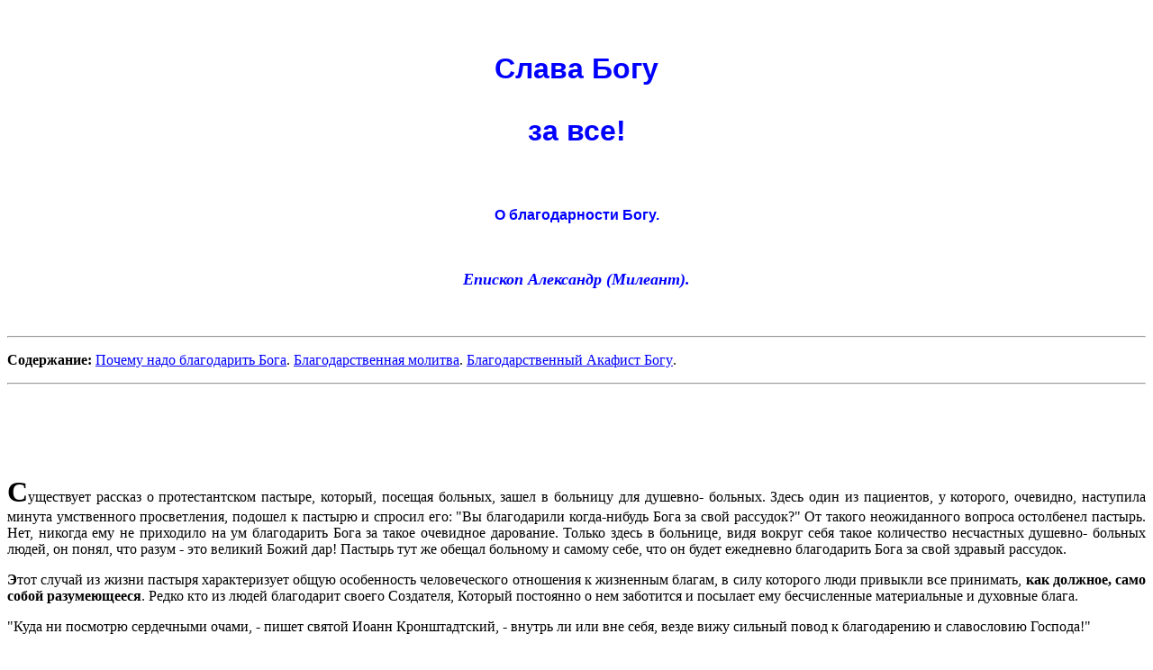

--- FILE ---
content_type: text/html
request_url: https://www.fatheralexander.org/booklets/russian/thanks.htm
body_size: 10537
content:
<HTML>
<HEAD>
<META HTTP-EQUIV="Content-Type" CONTENT="text/html; charset=windows-1251">
<META NAME="Generator" CONTENT="Microsoft Word 97">
<TITLE>thanks to God</TITLE>
<META NAME="Template" CONTENT="C:\Program Files\Microsoft _Office_97\Templates\Normal12.dot">
</HEAD>
<BODY LINK="#0000ff" VLINK="#800080">

<P ALIGN="JUSTIFY">&nbsp;</P>
<B><FONT FACE="Arial" SIZE=6 COLOR="#0000ff"><P ALIGN="CENTER"><A NAME="n4"></A>Слава Богу</P>
<P ALIGN="CENTER">за все!</P>
</FONT><FONT FACE="Arial"><P ALIGN="CENTER">&nbsp;</P>
</FONT><FONT FACE="Arial" COLOR="#0000ff"><P ALIGN="CENTER">О благодарности Богу.</P>
</B></FONT><I><P ALIGN="CENTER">&nbsp;</P>
<B><FONT FACE="Times New Roman,Times New Roman" SIZE=4 COLOR="#0000ff"><P ALIGN="CENTER">Епископ Александр (Милеант).</P>
</B></I></FONT><P ALIGN="JUSTIFY">&nbsp;</P>
<P><HR></P>
<B><FONT FACE="Times New Roman,Times New Roman"><P ALIGN="JUSTIFY">Содержание: </B></FONT><A HREF="#n1"><FONT FACE="Times New Roman,Times New Roman">Почему надо благодарить Бога</FONT></A>. <A HREF="#n2"><FONT FACE="Times New Roman,Times New Roman">Благодарственная молитва</FONT></A>. <A HREF="#n3"><FONT FACE="Times New Roman,Times New Roman">Благодарственный Акафист Богу</FONT></A>.&nbsp;&nbsp;</P>
<P><HR></P>
<B><FONT SIZE=6><P ALIGN="JUSTIFY">&nbsp;</P>
</FONT><FONT FACE="Times New Roman,Times New Roman" SIZE=6><P ALIGN="JUSTIFY"><A NAME="n1"></A>С</B></FONT><FONT FACE="Times New Roman,Times New Roman">уществует рассказ о протестантском пастыре, который, посещая больных, зашел в больницу для душевно- больных. Здесь один из пациентов, у которого, очевидно, наступила минута умственного просветления, подошел к пастырю и спросил его: "Вы благодарили когда-нибудь Бога за свой рассудок?" От такого неожиданного вопроса остолбенел пастырь. Нет, никогда ему не приходило на ум благодарить Бога за такое очевидное дарование. Только здесь в больнице, видя вокруг себя такое количество несчастных душевно- больных людей, он понял, что</FONT><B> </B><FONT FACE="Times New Roman,Times New Roman">разум - это великий</FONT><B> </B><FONT FACE="Times New Roman,Times New Roman">Божий дар! Пастырь тут же обещал больному и самому себе, что он будет ежедневно благодарить Бога за свой здравый рассудок.</P>
</FONT><P ALIGN="JUSTIFY">&#9;<B><FONT FACE="Times New Roman,Times New Roman">Э</B>тот случай из жизни пастыря характеризует общую особенность человеческого отношения к жизненным благам, в силу которого люди привыкли все принимать, <B>как должное, само собой разумеющееся</B>. Редко кто из людей благодарит своего Создателя, Который постоянно о нем заботится и посылает ему бесчисленные материальные и духовные блага.</P>
<P ALIGN="JUSTIFY">&#9;"Куда ни посмотрю сердечными очами, - пишет святой Иоанн Кронштадтский, - внутрь ли или вне себя, везде вижу сильный повод к благодарению и славословию Господа!"</P>
</FONT><P ALIGN="JUSTIFY">&#9;<B><FONT FACE="Times New Roman,Times New Roman">Д</B>ействительно, вся наша жизнь является непрерывной цепью благодеяний Бога! Он создал наше тело, которое лучше и совершеннее всякого механизма или компьютера. Он вдохнул в нас эту бессмертную, богоподобную душу, которая оживляет наше бренное тело, и которая драгоценнее и любезнее нам всего. Он даровал нам</FONT><B> </B><FONT FACE="Times New Roman,Times New Roman">разум, который возвышает нас над животными; - свободную волю, благодаря которой мы можем физически и духовно совершенствоваться и направлять к благу свою жизнь; - чувства, способные наслаждаться дарами благости Божией, находить счастье и радость в жизни.</P>
<B><P ALIGN="JUSTIFY">Х</B>отя мы не видим Бога глазами, но мы знаем, что Он постоянно заботится о нашем благе более самой любящей матери. Он повелевает сиять над нами солнцу, которое освещает и согревает, увеселяет и оживляет нас. Он благотворит нам, посылая дождь и плодородие, насыщая нас пищей и веселя наши сердца. Он заповедал земле производить разнообразные плоды, которыми питается и живет наше тело, и заставляет животных служить нам. Так, по Его воле горы и долины, моря и реки, деревья и камни, птицы и рыбы, земля и воздух - все служит нашей пользе и наслаждению. Его божественная сила поддерживает, продолжает и хранит нашу жизнь среди всего враждебного и опасного в мире. Словом, "Им мы живем и движемся и существуем." Каждое мгновение нашей жизни есть</FONT><B> </B><FONT FACE="Times New Roman,Times New Roman">дар Его бесконечной благости, каждое дыхание груди нашей есть знак Его отеческого благоволения, каждое биение нашего сердца есть дело Его высочайшей любви и милосердия.</P>
</FONT><P ALIGN="JUSTIFY">&#9;<B><FONT FACE="Times New Roman,Times New Roman">Н</B>о этого мало! Когда нарушением заповедей Божиих люди подвергли себя всевозможным бедствиям, стали непотребными пред Богом, недостойными жизни и блаженства, <B>Бог Отец</B> не оставил их погибать. Напротив, по причине Своей бесконечной любви, Он <I>"отдал Сына Своего Единородного, дабы всякий, верующий в Него, не погиб, но имел жизнь вечную" </I>(Иоан. 3:16).</P>
</FONT><P ALIGN="JUSTIFY">&#9;<B><FONT FACE="Times New Roman,Times New Roman">Е</B>динородный <B>Сын Божий</B>, жалея нас блудных детей, пришел в наш мир и воспринял наше смертное естество. Он <I>"унизил Себя Самого, приняв образ раба, сделавшись подобным человекам и по виду став как человек, смирил Себя, будучи послушным даже до смерти, и смерти крестной" </I>(Филип. 2:7-8). Он научил нас праведно жить и показал нам путь</FONT><B> </B><FONT FACE="Times New Roman,Times New Roman">к Царству Небесному. Он взял на Себя грехи рода человеческого, претерпел ради нас унижения, оплевания, пощечины, побои, крестные страдания и позорную смерть со злодеями, пролил Свою кровь за нас и положил за нас душу Свою, <I>"дабы смертью лишить силы имеющего державу смерти, то есть диавола, и избавить тех, которые от страха смерти всю жизнь были подвержены рабству" </I>(Евр. 2:14-15).</P>
<B><P ALIGN="JUSTIFY">&#9;Е</B>диносущный Отцу и Сыну - <B>Дух Святой</B>, ради искупительной жертвы Богочеловека, нисходит на нас, очищает нашу совесть от греховных дел, оживляет и освящает наше естество, дает нам Свою божественную силу, необходимую для праведной жизни и делает нас чадами Божиими.</P>
</FONT><P ALIGN="JUSTIFY">&#9;<B><FONT FACE="Times New Roman,Times New Roman">П</B>ри всем этом, мы часто забываем Бога, огорчаем Его милосердие своим упрямством, тупостью, злобой! Но Господь не только не губит, но продолжает прощать и миловать нас, терпеливо ожидая нашего исправления. Несмотря на наши частые падения, Он с большой заботливостью и мудростью ведет нашу жизнь</FONT><B> </B><FONT FACE="Times New Roman,Times New Roman">к спасению, к нескончаемой радости в небесных обителях. Редко кто из людей задумывается над тем, как много препятствий создает он Богу в деле своего спасения!</P>
</FONT><P ALIGN="JUSTIFY">&#9;<B><FONT FACE="Times New Roman,Times New Roman">С</B>в. Иоанн Кронштадтский делится таким своим опытом, который знаком многим верующим людям: "Сколько раз смерть вступала в мое сердце, переходя потом к телу (числа нет), и от всех смертных случаев Господь избавлял меня!" Чувство потока милостей от Бога вызвало у псалмопевца следующие вдохновенные слова:</P><DIR>

<P ALIGN="JUSTIFY">"Благослови, душа моя, Господа и все внутри меня - имя святое Его! Благослови, душа моя, Господа и не забывай всех благодеяний Его: Он прощает все беззакония твои, исцеляет все недуги твои, избавляет от могилы жизнь твою, окружает тебя милостью и щедротами, исполняет благие желания твои, обновится как у орла, юность твоя. Являет Господь милость и правду всем обижаемым ... Щедр и милостив Господь, долготерпелив и многомилостив" (Псл. 102-й).</P></DIR>

<P ALIGN="JUSTIFY">В минуты испытаний многие унывают, ропщут. Но надо понять, что Господь иногда допускает, чтобы с нами случались неприятности и скорби, не потому, что Он забыл нас или хочет наказать нас. Нет! Он допускает их, как горькое, но <B>необходимое лекарство</B>, исцеляющее нас от гордости, легкомыслия, самонадеянности, самолюбия и других недостатков. Понимая это, великий святой Иоанн Златоуст на закате своих дней говорил: <I>"Слава Богу за все, а особенно за скорби!"</P>
</FONT><P ALIGN="JUSTIFY">&#9;</I><B><FONT FACE="Times New Roman,Times New Roman">Н</B>ам, православным, надо еще особо благодарить Бога за то, что Он удостоил нас быть <B>чадами Своей истинной Церкви</B>, которая силой духа Святого содержит чистое Евангельское учение, которая освящает и укрепляет нас своими благодатными таинствами. Это та Церковь, к которой принадлежали Пророки, Апостолы, мученики и все святые, находящиеся в обителях небесных и одновременно составляющие с нами, их младшими братьями, одну великую Божью семью. Эта та Церковь, в которой мы удостаиваемся</FONT><B> </B><FONT FACE="Times New Roman,Times New Roman">причастия животворящего Тела и Крови нашего Спасителя, дающего нам бессмертие.</P>
</FONT><P ALIGN="JUSTIFY">&#9;<B><FONT FACE="Times New Roman,Times New Roman">И</B>так, когда мы вникаем в пути промысла Божия в нашей жизни, то мы видим, что не столько долг и обязанность, сколько все существо наше, вся жизнь наша в настоящем и в будущем требует, чтобы мы не оставались бесчувственны к благодеяниям Божиим! К этому надо добавить,</FONT> <FONT FACE="Times New Roman,Times New Roman">что наша благодарность нужна не Богу, но именно нам самим. Когда мы благодарим Бога, мы вспоминаем Его</FONT><B> </B><FONT FACE="Times New Roman,Times New Roman">любовь к нам, Его постоянную забот<B>у</B> о нас и море материальных и духовных благ, которые Он ежедневно изливает на нас. Это воспоминание, <B>проясняет наш</B></FONT> <B><FONT FACE="Times New Roman,Times New Roman">разум</B>, дает нам возможность отчетливее <B>понять,</B> в чем заключается цель нашей жизни, помогает нам отсеять второстепенное от главного.</P>
</FONT><P ALIGN="JUSTIFY">&#9;<B><FONT FACE="Times New Roman,Times New Roman">К</B>роме того, благодарность Богу рассеивает уныние, удаляет печаль, возвращает нам <B>бодрость и жизнерадостность</B>. Благодарность Богу можно уподобить теплым солнечным лучам, проникающим в темный погреб души. От соприкосновения с Духовным Солнцем душа <B>согревается</B>, человек делается добрее и готовым к любви.</P>
</FONT><P ALIGN="JUSTIFY">&#9;<B><FONT FACE="Times New Roman,Times New Roman">Б</B>удем же стараться ежедневно и, в особенности, по воскресным дням, благодарить своего Создателя и Спасителя - это послужит превосходным лекарством для нашей души!</P>
</FONT><B><FONT FACE="Arial" COLOR="#0000ff"><P ALIGN="CENTER"><A NAME="n2"></A>Благодарственная Молитва</P>
</B></FONT><I><FONT FACE="Arial"><P ALIGN="CENTER">(из молебна).</P>
</I></FONT><B><FONT FACE="Times New Roman,Times New Roman" SIZE=6><P ALIGN="JUSTIFY">Г</B></FONT><FONT FACE="Times New Roman,Times New Roman">осподи Иисусе Христе Боже наш, Боже всякого милосердия и щедрот, милость Которого безмерна и человеколюбия - неизмеримая пучина! Мы, припадая к Твоему величию, со страхом и трепетом, как недостойные рабы, приносим благодарение Тебе о милостях, оказанных нам. Как Господа, Владыку и благодетеля, мы Тебя славим, хвалим, поем и величаем и, припадая, снова благодарим! Твое несказанное милосердие смиренно молим: как ныне Ты принял наши мольбы и исполнил их, так и в будущем дай нам преуспевать в любви к Тебе, к ближним и во всех добродетелях. И сподоби нас всегда благодарить и славить Тебя, вместе с безначальным Твоим Отцом и всесвятым, и благим, и единосущным Твоим Духом. Аминь.</P>
<P ALIGN="JUSTIFY">&#9;Некоторые благодарственные и хвалебные <B>псалмы</B>:33, 65, 66, 91, 95, 96, 102, 103, 116, 145, 149, 150. Псалмы, прославляющие Бога:8, 17, 92, 102, 103.</P>
</FONT><P ALIGN="JUSTIFY">&nbsp;</P>
<P ALIGN="JUSTIFY">&nbsp;</P>
<B><FONT FACE="Arial" COLOR="#0000ff"><P ALIGN="CENTER"><A NAME="n3"></A>Благодарственный Акафист</P>
</FONT><FONT FACE="Times New Roman,Times New Roman" SIZE=6><P ALIGN="JUSTIFY">С</B></FONT><FONT FACE="Times New Roman,Times New Roman">оставлен в сороковых годах протоиереем о. Григорием Петровым в одном из сталинских концлагерей, в котором он, вероятно, и умер.</P>
</FONT><B><FONT FACE="Arial" COLOR="#0000ff"><P ALIGN="CENTER">Кондак 1</P>
</FONT><FONT FACE="Times New Roman,Times New Roman"><P ALIGN="JUSTIFY">Н</B>етленный Царю веков, содержащий в деснице Своей все пути жизни человеческой, силою спасительного промысла Твоего. Благодарим за все ведомые и сокровенные благодеяния Твои, за земную жизнь и за небесные радости Твоего будущего Царства. Простирай нам впредь Твои милости, поющим: Слава Тебе, Боже, во веки!</P>
</FONT><B><FONT FACE="Arial" COLOR="#0000ff"><P ALIGN="CENTER">Икос 1</P>
</FONT><FONT FACE="Times New Roman,Times New Roman"><P ALIGN="JUSTIFY">С</B>лабым беспомощным ребенком родился я в мир, но Твой Ангел простер светлые крылья, охраняя мою колыбель. С тех пор любовь Твоя сияет на всех моих путях, чудно ведя меня к свету вечности. Славно щедрые дары Твоего промысла явлены с первого дня и до ныне. Благодарю и взываю со всеми, познавшими Тебя: &#9;Слава Тебе, призвавшему меня к Жизни; Слава Тебе</FONT>,<FONT FACE="Times New Roman,Times New Roman"> явившему мне красоту вселенной; Слава Тебе, раскрывшему предо мною небо и землю как вечную книгу мудрости; Слава Твоей вечности среди мира временного; Слава Тебе за тайные и явные милости Твои; Слава Тебе за каждый шаг жизни, за каждое мгновение радости;</FONT> <FONT FACE="Times New Roman,Times New Roman">Слава Тебе, Боже, во веки!</P>
</FONT><B><FONT FACE="Arial" COLOR="#0000ff"><P ALIGN="CENTER">Кондак 2</P>
</FONT><FONT FACE="Times New Roman,Times New Roman"><P ALIGN="JUSTIFY">Г</B>осподи, как хорошо гостить у Тебя: благоухающий ветер, горы, простертые в небо, как беспредельные зеркала, отражающие золото лучей и легкость облаков. Вся природа таинственно шепчется, вся полна ласки, и птицы и звери носят печать Твоей любви. Благословенна мать земля с ее скоротекущей красотой, пробуждающей тоску по вечной отчизне, где в нетленной красоте звучит: Аллилуйя!</P>
</FONT><B><FONT FACE="Arial" COLOR="#0000ff"><P ALIGN="CENTER">Икос 2</P>
</FONT><FONT FACE="Times New Roman,Times New Roman"><P ALIGN="JUSTIFY">Т</B>ы ввел меня в эту жизнь, как в чарующий рай. Мы увидели небо, как глубокую синюю чашу, в лазури которой звенят птицы, мы услышали умиротворяющий шум леса и сладкозвучную музыку вод, мы ели благоуханные и сладкие плоды и душистый мед. Хорошо у Тебя на земле, радостно у Тебя в гостях.</P>
<P ALIGN="JUSTIFY">&#9;Слава Тебе за праздник жизни; Слава Тебе за благоухание ландышей и роз; Слава Тебе за сладостное разнообразие ягод и плодов; Слава Тебе за алмазное сияние утренней росы; Слава Тебе за улыбку светлого пробуждения; Слава Тебе за вечную жизнь, предвестницу небесной. Слава Тебе, Боже, во веки!</P>
</FONT><B><FONT FACE="Arial" COLOR="#0000ff"><P ALIGN="CENTER">Кондак 3</P>
</FONT><FONT FACE="Times New Roman,Times New Roman"><P ALIGN="JUSTIFY">С</B>илой Духа Святого дышит каждый цветок, тихое веяние аромата, нежность окраски, красота Великого в малом. Хвала и честь животворящему Богу, простирающему луга, как цветущий ковер, венчающему поля золотом колосьев и лазурью васильков, а души - радостью созерцания. Веселитесь и пойте Ему: Аллилуйя!</P>
</FONT><B><FONT FACE="Arial" COLOR="#0000ff"><P ALIGN="CENTER">Икос 3</P>
</FONT><FONT FACE="Times New Roman,Times New Roman"><P ALIGN="JUSTIFY">К</B>ак ты прекрасен в торжестве весны. Когда воскресает вся тварь и на тысячи ладов радостно взывает к Тебе: Ты источник жизни, Ты победитель смерти. При свете месяца и пении соловья стоят долины и леса в своих белоснежных подвенечных уборах. Вся земля - невеста Твоя, она ждет Тебя - Нетленного Жениха. Если Ты траву так одеваешь, то как же нас преобразишь в будущий век воскресения, как просветятся наши тела, как засияют души!</P>
<P ALIGN="JUSTIFY">&#9;Слава Тебе извлекшему из темноты земли разнообразные краски, вкус и аромат. Слава Тебе за радушие и ласку всей природы. Слава Тебе за то, что Ты окружил нас тысячами Твоих созданий. Слава Тебе за глубину Твоего разума, запечатленного во всем мире; Слава Тебе, благоговейно целую следы Твоей незримой стопы. Слава Тебе, зажегшему впереди яркий свет вечной жизни; Слава Тебе, за надежду бессмертной нетленной красоты; Слава Тебе, Боже, во веки!</P>
</FONT><B><FONT FACE="Arial" COLOR="#0000ff"><P ALIGN="CENTER">Кондак 4</P>
</FONT><FONT FACE="Times New Roman,Times New Roman"><P ALIGN="JUSTIFY">К</B>ак Ты услаждаешь думающих о Тебе, как животворно святое Слово Твое, мягче елея и сладостнее сот беседа с Тобой. Окрыляет и живит молитва к Тебе; каким трепетом тогда наполняется сердце и как величава и разумна становится тогда природа и вся жизнь! Где нет Тебя - там пустота. Где Ты - там богатство души, там живым потоком изливается песнь: Аллилуйя!</P>
</FONT><B><FONT FACE="Arial" COLOR="#0000ff"><P ALIGN="CENTER">Икос 4</P>
</FONT><FONT FACE="Times New Roman,Times New Roman"><P ALIGN="JUSTIFY">К</B>огда на землю сходит закат, когда воцаряется покой вечного сна и тишина угасающего дня, я вижу Твой чертог под образом сияющих палат и облачных теней зари. Огонь и пурпур, золото и лазурь пророчески говорят о неизреченной красоте Твоих селений, торжественно зовут</FONT>:<FONT FACE="Times New Roman,Times New Roman"> пойдем к Отцу! Слава Тебе в тихий час вечера;</P>
<P ALIGN="JUSTIFY">&#9;Слава Тебе, излившему миру великий покой; Слава Тебе за прощальный луч заходящего солнца; Слава Тебе за отдых благодатного сна; Слава Тебе за Твою благость во мраке, когда далек весь мир; Слава Тебе за умиленные молитвы растроганной души. Слава Тебе за обещанное пробуждение к радости вечного невечернего дня; Слава Тебе, Боже, во веки!</P>
</FONT><B><FONT FACE="Arial" COLOR="#0000ff"><P ALIGN="CENTER">Кондак 5</P>
</FONT><FONT FACE="Times New Roman,Times New Roman"><P ALIGN="JUSTIFY">Н</B>е страшны бури житейские тому, у кого в сердце сияет светильник Твоего огня. Кругом непогода и тьма, ужас и завывание ветра. А в душе у него тишина и свет. Там Христос! И сердце поет: Аллилуйя!</P>
</FONT><B><FONT FACE="Arial" COLOR="#0000ff"><P ALIGN="CENTER">&nbsp;</P>
<P ALIGN="CENTER">&nbsp;</P>
</FONT><FONT FACE="Arial" COLOR="#0000ff"><P ALIGN="CENTER">Икос 5</P>
</FONT><FONT FACE="Times New Roman,Times New Roman"><P ALIGN="JUSTIFY">Я</B> вижу небо Твое, сияющее звездами. О, как Ты богат, сколько у Тебя света! Лучами далеких светил смотрит на меня вечность, я так мал и ничтожен, но со мною Господь, Его любящая десница всюду хранит меня. &#9;Слава Тебе за непрестанные заботы обо мне; Слава Тебе за промыслительные встречи с людьми; Слава Тебе за любовь родных, за преданность друзей; Слава Тебе за кротость животных, служащих мне; Слава Тебе за светлые минуты</FONT> <FONT FACE="Times New Roman,Times New Roman">моей жизни; Слава Тебе за ясные радости сердца; Слава Тебе за счастье жить, двигаться и созерцать; Слава Тебе, Боже, во веки!</P>
</FONT><B><FONT FACE="Arial" COLOR="#0000ff"><P ALIGN="CENTER">Кондак 6</P>
</FONT><FONT FACE="Times New Roman,Times New Roman"><P ALIGN="JUSTIFY">К</B>ак Ты велик и близок в мощном движении грозы, как видна Твоя могучая рука в изгибах ослепительных молний, дивно величие Твое. Глас Господень над полями и в шуме лесов, глас Господень в рождении громов и дождей, глас Господень над водами многими. Хвала Тебе в грохоте огнедышащих гор. Ты сотрясаешь землю, как одежду. Ты вздымаешь до неба волны морские. Хвала смиряющему человеческую гордыню, исторгающему покаянный вопль: Аллилуйя!</P>
</FONT><B><FONT FACE="Arial" COLOR="#0000ff"><P ALIGN="CENTER">Икос 6</P>
</FONT><FONT FACE="Times New Roman,Times New Roman"><P ALIGN="JUSTIFY">К</B>ак молния, когда осветит чертоги пира, то после нее жалкими кажутся огни светильников, так Ты внезапно блистал в душе моей во время самых сильных радостей жизни. И после молниеносного света Твоего какими бесцветными, темными, призрачными казались они. Душа гналась за Тобою. Слава Тебе, край и предел высочайшей человеческой мечты!</P>
<P ALIGN="JUSTIFY">&#9;Слава Тебе, за нашу неутомимую жажду богообщения; Слава Тебе, вдохнувшему в душу вечную тоску по небу; Слава Тебе, облекшему нас тончайшими лучами Твоими; Слава Тебе, сокрушающему власть духов тьмы, обрекшему на уничтожение всякое зло; Слава Тебе за откровения Твои, за счастье чувствовать Тебя и жить с Тобою; Слава Тебе, Боже, во веки!</P>
</FONT><B><FONT FACE="Arial" COLOR="#0000ff"><P ALIGN="CENTER">Кондак 7</P>
</FONT><FONT FACE="Times New Roman,Times New Roman"><P ALIGN="JUSTIFY">В</B> дивном сочетании звуков слышится зов Твой. Ты открываешь нам преддверие грядущего рая в мелодичности пения, в гармоничных тонах, в высоте музыкальных красот, в блеске художественного творчества. Все истинно прекрасное могучим призывом уносит душу к Тебе, заставляет восторженно</FONT> <FONT FACE="Times New Roman,Times New Roman">петь: Аллилуйя!</P>
</FONT><B><FONT FACE="Arial" COLOR="#0000ff"><P ALIGN="CENTER">Икос 7</P>
</FONT><FONT FACE="Times New Roman,Times New Roman"><P ALIGN="JUSTIFY">Н</B>аитием Святого Духа Ты озаряешь мысль художников, поэтов, гениев науки. Силой сверхсознания они пророчески постигают законы Твои, раскрывая нам бездну творческой премудрости Твоей. Их дела невольно говорят о Тебе: о, как Ты велик в своих созданиях, о, как Ты велик в человеке.</P>
<P ALIGN="JUSTIFY">&#9;Слава Тебе, явившему непостижимую силу в законах вселенной; Слава Тебе. Вся природа полна законов Твоего бытия; Слава Тебе за все открытое нам по благости Твоей; Слава Тебе за то, что Ты сокрыл по мудрости Твоей; Слава Тебе за гениальность человеческого ума; Слава Тебе за животворящую силу труда; Слава Тебе за огненные языки вдохновения; Слава Тебе, Боже, во веки!</P>
</FONT><B><FONT FACE="Arial" COLOR="#0000ff"><P ALIGN="CENTER">Кондак 8</P>
</FONT><FONT FACE="Times New Roman,Times New Roman"><P ALIGN="JUSTIFY">К</B>ак близок Ты в дни болезни. Ты Сам посещаешь больных, Ты Сам склоняешься у страдальческого ложа и сердце беседует с Тобой. Ты миром озаряешь душу во время тяжких скорбей и страданий, Ты посылаешь нежданную помощь. Ты утешаешь, Ты любовь испытующая и спасающая, Тебе поем песнь: Аллилуйя!</P>
</FONT><B><FONT FACE="Arial" COLOR="#0000ff"><P ALIGN="CENTER">Икос 8</P>
</FONT><FONT FACE="Times New Roman,Times New Roman"><P ALIGN="JUSTIFY">К</B>огда я в детстве впервые сознательно призвал Тебя, Ты исполнил мою молитву, и душу осенил благоговейный покой. Тогда я понял, что Ты - благ и блаженны прибегающие к Тебе. Я стал призывать Тебя снова и снова, и ныне зову.</P>
<P ALIGN="JUSTIFY">&#9;Слава Тебе, исполняющему во благих желания мои; Слава Тебе, бодрствующему надо мною день и ночь; Слава Тебе, врачующему скорби и утраты целительным течением времени; Слава Тебе, с Тобою нет безнадежных потерь, Ты даруешь всем вечную жизнь; Слава Тебе, Ты одарил бессмертием все доброе и высокое, Ты обещал желанную встречу с умершими; Слава Тебе, Боже, во веки!</P>
</FONT><B><FONT FACE="Arial" COLOR="#0000ff"><P ALIGN="CENTER">Кондак 9</P>
</FONT><FONT FACE="Times New Roman,Times New Roman"><P ALIGN="JUSTIFY">О</B>тчего вся природа таинственно улыбается в дни праздников? Отчего тогда в сердце разливается дивная легкость, ни с чем земным не сравнимая, и самый воздух алтаря и храма становится светоносным? Это веяние благодати Твоей, это отблеск фаворского света, когда небо и земля хвалебно поют: Аллилуйя!</P>
</FONT><B><FONT FACE="Arial" COLOR="#0000ff"><P ALIGN="CENTER">Икос 9</P>
</FONT><FONT FACE="Times New Roman,Times New Roman"><P ALIGN="JUSTIFY">К</B>огда Ты вдохновлял меня служить ближним, а душу озарял смирением, тогда один из бесчисленных лучей Твоих падал на мое сердце, и оно становилось светоносным, как железо в огне. Я видел Твой таинственный, неуловимый Лик.</P>
<P ALIGN="JUSTIFY">&#9; Слава Тебе, преображающему нашу жизнь делами добра; Слава Тебе, запечатлевшему несказанную сладость в каждой заповеди Твоей; Слава Тебе, пребывающему там, где благоухает милосердие; Слава Тебе, посылающему нам неудачи и скорби, дабы мы были чутки к страданиям других; Слава Тебе, положившему великую награду в самоценности добра; Слава Тебе, принимающему высокие порывы нашей души; Слава Тебе, возвысившему любовь превыше всего земного и небесного; Слава Тебе, Боже,</FONT> <FONT FACE="Times New Roman,Times New Roman">во веки!</P>
</FONT><B><FONT FACE="Arial" COLOR="#0000ff"><P ALIGN="CENTER">Кондак 10</P>
</FONT><FONT FACE="Times New Roman,Times New Roman"><P ALIGN="JUSTIFY">Р</B>азбитое в прах нельзя восстановить, но Ты восстанавливаешь тех, у кого истлела совесть, Ты возвращаешь прежнюю красоту душам, безнадежно потерявшим ее. С Тобой нет непоправимого. Ты весь любовь. Ты - Творец и Восстановитель, Тебя хвалим песнью: Аллилуйя!</P>
</FONT><B><FONT FACE="Arial" COLOR="#0000ff"><P ALIGN="CENTER">Икос 10</P>
</FONT><FONT FACE="Times New Roman,Times New Roman"><P ALIGN="JUSTIFY">Б</B>оже мой, ведающий отпадение гордого ангела денницы. Спаси меня силою благодати, не дай мне отпасть от Тебя, не дай забыть мне все Твои благодеяния и дары, не дай усомниться в Тебе. Обостри слух мой, дабы во все минуты жизни я слышал Твой таинственный голос и взывал к Тебе, вездесущему.</P>
<P ALIGN="JUSTIFY">&#9;Слава Тебе за промыслительное стечение обстоятельств; Слава Тебе за благодатные предчувствия; Слава Тебе за указания тайного голоса; Слава Тебе за откровения во сне и наяву; Слава Тебе, разрушающему наши бесполезные замыслы; Слава Тебе, страданиями отрезвляющему нас от угара страстей; Слава Тебе, спасительно смиряющему гордыню сердца; Слава Тебе, Боже, во веки!</P>
</FONT><B><FONT FACE="Arial" COLOR="#0000ff"><P ALIGN="CENTER">Кондак 11</P>
</FONT><FONT FACE="Times New Roman,Times New Roman"><P ALIGN="JUSTIFY">Ч</B>ерез ледяную цепь веков я чувствую тепло Твоего Божественного дыхания, слышу струящуюся кровь. Ты уже близок, сеть времени рассеялась. Я вижу Твой Крест - он ради меня. Мой дух в прахе перед Крестом: здесь торжество любви и спасения, здесь не умолкает во веки хвала: Аллилуйя!</P>
</FONT><B><FONT FACE="Arial" COLOR="#0000ff"><P ALIGN="CENTER">Икос 11</P>
</FONT><FONT FACE="Times New Roman,Times New Roman"><P ALIGN="JUSTIFY">Б</B>лажен, кто вкусит вечерю во Царствии Твоем, но Ты уже на земле приобщил меня этого блаженства. Сколько раз Ты простирал мне Божественной десницей Тело и Кровь Твою, и я, многогрешный, принимал эту святыню и чувствовал Твою любовь, несказанную, сверхъестественную.</P>
<P ALIGN="JUSTIFY">&#9;Слава Тебе за непостижимую живительную силу благодати; Слава Тебе воздвигшему Церковь Свою, как тихое пристанище измученному миру; Слава Тебе, возрождающему нас животворящими водами крещения; Слава Тебе, Ты возвращаешь кающимся чистоту непорочных лилий; Слава Тебе, неиссякаемая бездна прощения; Слава Тебе за Чашу жизни, за Хлеб вечной радости; Слава Тебе, возведшему нас на небо; Слава Тебе, Боже, во веки!</P>
</FONT><B><FONT FACE="Arial" COLOR="#0000ff"><P ALIGN="CENTER">Кондак 12</P>
</FONT><FONT FACE="Times New Roman,Times New Roman"><P ALIGN="JUSTIFY">Я</B> видел много раз отражение славы Твоей на лицах умерших. Какой неземной красотой и радостью светились они, как воздушны, нематериальны были их черты, это было торжество достигнутого счастья, покоя, молчанием они звали к Тебе. В час кончины моей просвети и мою душу, зовущую: Аллилуйя!</P>
</FONT><B><FONT FACE="Arial" COLOR="#0000ff"><P ALIGN="CENTER">Икос 12</P>
</FONT><FONT FACE="Times New Roman,Times New Roman"><P ALIGN="JUSTIFY">Ч</B>то моя хвала пред Тобой. Я не слыхал пения херувимов - это удел высоких душ, но я знаю, как хвалит Тебя природа. Я созерцал зимой, как в лунном безмолвии вся земля тихо молилась Тебе, облеченная в белую ризу, сияя алмазами снега. Я видел, как радовалось о Тебе восходящее солнце и хоры птиц гремели славу. Я слышал, как таинственно о Тебе шумит лес, поют ветры, журчат воды, как проповедуют о Тебе хоры светил своим стройным движением в бесконечном пространстве. Что моя хвала! Природа послушна Тебе, а я - нет; но пока живу, я вижу любовь Твою, хочу благодарить, молиться и взывать.</P>
<P ALIGN="JUSTIFY">&#9;Слава Тебе, показавшему нам свет; Слава Тебе, возлюбившему нас любовью глубокой, неизмеримой, божественной; Слава Тебе, осеняющему нас светом, сонмами ангелов и святых; Слава Тебе, всесвятый Отче, заповедавший нам Твое Царство кровью Сына Твоего; Слава Тебе, Дух Святой, животворящее солнце будущего века; Слава Тебе за все, о Троице Божественная, всеблагая; Слава Тебе, Боже, во веки!</P>
</FONT><B><FONT FACE="Arial" COLOR="#0000ff"><P ALIGN="CENTER">Кондак 13</P>
</FONT><FONT FACE="Times New Roman,Times New Roman" SIZE=6><P ALIGN="JUSTIFY">О</B></FONT><FONT FACE="Times New Roman,Times New Roman">, всеблагая и животворящая Троице! Прими благодарение за все милости Твои и яви нас достойными Твоих благодеяний, дабы, умножив вверенные нам таланты, мы вошли в вечную радость Господа своего с победной хвалой: Аллилуйя!</P>
</FONT><P ALIGN="JUSTIFY">&nbsp;</P>
<P ALIGN="JUSTIFY"><A HREF="#n4">Go to the top</A></P>
<P ALIGN="CENTER"><HR></P>
<B><FONT FACE="Times New Roman,Times New Roman" COLOR="#0000ff"><P ALIGN="CENTER">Миссионерский Листок 33</P>
<P ALIGN="CENTER">Издательство храма Покрова Пресвятой Богородицы</P>
</FONT><FONT COLOR="#0000ff"><P ALIGN="CENTER">Copyright &copy; 1999 and Published by <BR>
Holy Protection </FONT><FONT FACE="Times New Roman,Times New Roman" COLOR="#0000ff">Russian Orthodox Church <BR>
2049 Аrgylе Аvе. Lоs Аngеlеs, Cаlifоrniа 90068, USА</P>
<P ALIGN="CENTER">Редактор: Епископ Александр Милеант</P>
</B></FONT><FONT FACE="Times New Roman,Times New Roman"><P ALIGN="JUSTIFY">(Тhаnks.doc, 09-20-99).</P></FONT></BODY>
</HTML>
